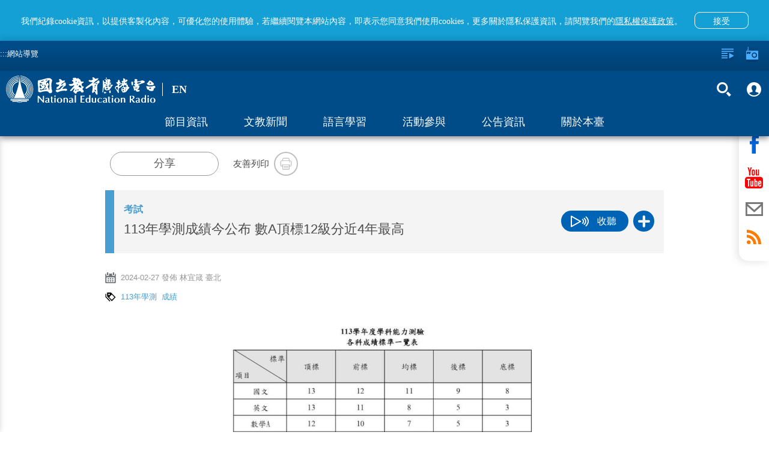

--- FILE ---
content_type: image/svg+xml
request_url: https://www.ner.gov.tw/assets/images/bt_youtube.svg
body_size: 1957
content:
<?xml version="1.0" encoding="UTF-8"?>
<svg width="30px" height="35px" viewBox="0 0 30 35" version="1.1" xmlns="http://www.w3.org/2000/svg" xmlns:xlink="http://www.w3.org/1999/xlink">
    <!-- Generator: Sketch 61.2 (89653) - https://sketch.com -->
    <title>bt_youtube</title>
    <desc>Created with Sketch.</desc>
    <g id="頁面-1" stroke="none" stroke-width="1" fill="none" fill-rule="evenodd">
        <g id="官網首頁A" transform="translate(-1397.000000, -676.000000)" fill="#FF0000">
            <g id="群組-9" transform="translate(1385.000000, 571.000000)">
                <g id="bt_youtube" transform="translate(12.000000, 105.000000)">
                    <path d="M27.2361238,24.882419 C27.2361238,23.1671131 26.4272716,22.0914619 24.7530693,22.0914619 C23.17899,22.0914619 22.1029044,23.2353204 22.1029044,24.882419 L22.1029044,29.1416412 C22.1029044,30.8494756 22.9549048,32.0772075 24.6214788,32.0772075 C26.4599309,32.0772075 27.2361238,30.9699833 27.2361238,29.1416412 L27.2361238,28.428959 L25.4401049,28.428959 L25.4401049,29.0878948 C25.4401049,29.9140953 25.3974334,30.4154071 24.6608129,30.4154071 C23.958282,30.4154071 23.8986849,29.800095 23.8986849,29.0878948 L23.8986849,27.2981153 L27.2363622,27.2981153 L27.2363622,24.882419 L27.2361238,24.882419 Z M20.7867615,24.5905494 C20.7867615,23.3030457 20.3633835,22.2114875 19.0851444,22.2114875 C18.4619969,22.2114875 17.9275299,22.613019 17.5337121,23.0979417 L17.5337121,18.9568169 L15.7717827,18.9568169 L15.7717827,31.8200442 L17.5337121,31.8200442 L17.5337121,31.0904909 C18.020263,31.7043569 18.5521078,31.9400698 19.1909889,31.9400698 C20.3517025,31.9400698 20.7867615,31.028309 20.7867615,29.8543235 L20.7867615,24.5905494 Z M14.0694505,22.3315131 L12.32397,22.3315131 L12.32397,29.5337731 C12.1113274,29.8034692 11.638603,30.2445272 11.2981843,30.2445272 C10.9251063,30.2445272 10.8335651,29.9871229 10.8335651,29.6053547 L10.8335651,22.3315131 L9.08856133,22.3315131 L9.08856133,30.2623624 C9.08856133,32.1878335 10.3799118,32.1994023 11.3203544,31.6544667 C11.66864,31.4529779 12.0028607,31.1586982 12.32397,30.7725917 L12.32397,31.8200442 L14.0694505,31.8200442 L14.0694505,22.3315131 Z M7.07918471,20.8237214 L9.11216179,20.8237214 L9.11216179,18.9568169 L3.08093289,18.9568169 L3.08093289,20.8237214 L5.11414836,20.8237214 L5.11414836,31.8200442 L7.07918471,31.8200442 L7.07918471,20.8237214 Z M30,30.7523465 C30,33.0986303 28.1188764,35 25.7988796,35 L4.20112043,35 C1.8811236,35 0,33.0986303 0,30.7523465 L0,20.0216225 C0,17.6760617 1.8811236,15.77421 4.20112043,15.77421 L25.7988796,15.77421 C28.1188764,15.77421 30,17.6760617 30,20.0216225 L30,30.7523465 L30,30.7523465 Z M24.6784537,23.7530213 C24.0314673,23.7530213 23.8986849,24.2126375 23.8986849,24.8645838 L23.8986849,25.8252708 L25.4401049,25.8252708 L25.4401049,24.8645838 C25.4401049,24.2234832 25.3061306,23.7530213 24.6784537,23.7530213 L24.6784537,23.7530213 Z M18.8040844,23.9677659 C18.9282848,24.1335844 18.9905042,24.3767689 18.9905042,24.6965962 L18.9905042,29.5959551 C18.9905042,29.8984293 18.9399658,30.1165481 18.8396043,30.2500706 C18.6472248,30.5048237 18.2309985,30.493014 17.9470778,30.3476818 C17.8126266,30.2799565 17.6755533,30.1688484 17.5337121,30.0143576 L17.5337121,24.1010474 C17.6524296,23.9706581 17.7716238,23.874011 17.8934403,23.81207 C18.1990544,23.6556511 18.593349,23.685778 18.8040844,23.9677659 L18.8040844,23.9677659 Z M21.4995431,3.54268381 L21.4995431,11.1059848 C21.2761731,11.3884547 20.7796098,11.8521681 20.4220271,11.8521681 C20.0303548,11.8521681 19.9338075,11.5812669 19.9338075,11.1806995 L19.9338075,3.54268381 L18.1015535,3.54268381 L18.1015535,11.8704853 C18.1015535,12.8552738 18.3993007,13.6501422 19.3814613,13.6501422 C19.935953,13.6501422 20.7057094,13.3587547 21.4993047,12.4065033 L21.4993047,13.5062561 L23.3313203,13.5062561 L23.3313203,3.54268381 L21.4995431,3.54268381 Z M13.1130359,6.30158588 C13.1130359,5.7566503 13.3611983,5.35174461 13.8763558,5.35174461 C14.4382375,5.35174461 14.6782947,5.74484055 14.6782947,6.30158588 L14.6782947,10.936551 C14.6782947,11.4788354 14.4051015,11.8798849 13.9118757,11.8798849 C13.4060153,11.8798849 13.1130359,11.4612413 13.1130359,10.936551 L13.1130359,6.30158588 Z M11.2273829,11.0216294 C11.2273829,12.7769438 12.1349279,13.6911148 13.9118757,13.6911148 C15.3858318,13.6911148 16.5465454,12.6952396 16.5465454,11.0216294 L16.5465454,6.1379365 C16.5465454,4.57832653 15.3972744,3.46073861 13.9118757,3.46073861 C12.2984624,3.46073861 11.2273829,4.53880002 11.2273829,6.1379365 L11.2273829,11.0216294 Z M4.4006516,0 L6.47939926,0 L7.90234018,5.39874259 L9.22420438,0 L11.3210696,0 L8.91954388,8.02773742 L8.91954388,13.5062561 L6.85581469,13.5062561 L6.85581469,8.02773742 L4.4006516,0 Z" id="Fill-1"></path>
                </g>
            </g>
        </g>
    </g>
</svg>